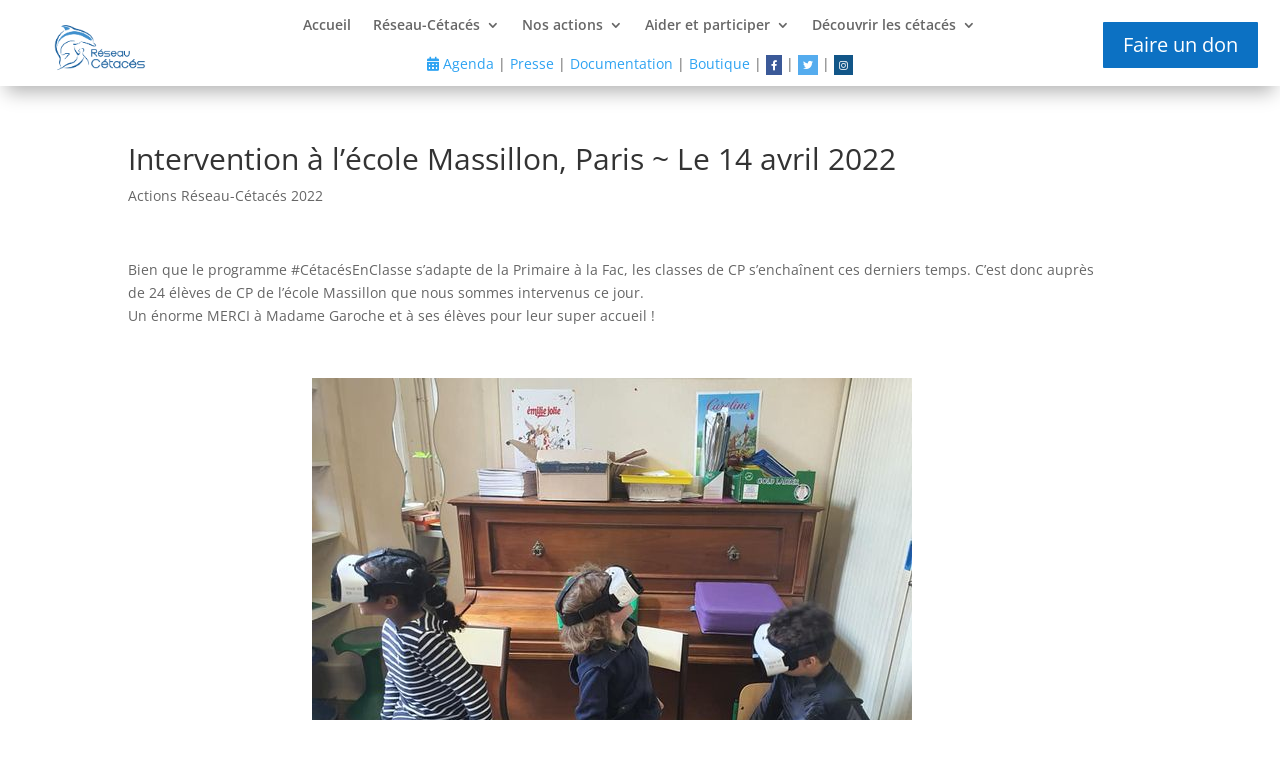

--- FILE ---
content_type: application/javascript
request_url: https://www.reseaucetaces.fr/wp-content/plugins/wow-divi-carousel/scripts/frontend-bundle.min.js?ver=2.3.3
body_size: 1925
content:
!function(o){var t={};function e(n){if(t[n])return t[n].exports;var a=t[n]={i:n,l:!1,exports:{}};return o[n].call(a.exports,a,a.exports,e),a.l=!0,a.exports}e.m=o,e.c=t,e.d=function(o,t,n){e.o(o,t)||Object.defineProperty(o,t,{configurable:!1,enumerable:!0,get:n})},e.n=function(o){var t=o&&o.__esModule?function(){return o.default}:function(){return o};return e.d(t,"a",t),t},e.o=function(o,t){return Object.prototype.hasOwnProperty.call(o,t)},e.p="/",e(e.s=78)}([,,,,,,function(o,t){},function(o,t){},function(o,t){},function(o,t){},function(o,t){},function(o,t){},function(o,t){},function(o,t){},function(o,t){},function(o,t){},function(o,t){},function(o,t){},function(o,t){},function(o,t){},function(o,t){},function(o,t){},function(o,t){},function(o,t){},function(o,t){},function(o,t){},function(o,t){},,,,,,,,,,,,,,,,,,,,,,,,,,,,,,,,,,,,,,,,,,,,,,,,,,,,function(o,t,e){e(6),e(7),e(8),e(9),e(10),e(11),e(12),e(13),e(14),e(15),e(16),e(17),e(18),e(19),e(20),e(21),e(22),e(23),e(24),e(25),e(26),e(79),o.exports=e(80)},function(o,t){},function(o,t){function e(o){return(e="function"===typeof Symbol&&"symbol"===typeof Symbol.iterator?function(o){return typeof o}:function(o){return o&&"function"===typeof Symbol&&o.constructor===Symbol&&o!==Symbol.prototype?"symbol":typeof o})(o)}jQuery(function(o){var t=o(".wdc-carousel-parent");t&&t.each(function(){var t=o(this).find(".wdc-carousel"),e=o(this).data("settings"),n=o(this).find(".wdc-carousel-nav"),a=n.data("tab-settings"),c=Object.assign({edgeFriction:.35,useTransform:!0,touchThreshold:600,mobileFirst:!1,ignoreClicks:!1},e);t.slick(c),n.length>0&&n.slick(a)}),o(".wdc-carousel-parent .et_clickable").off("click"),"undefined"!==typeof et_link_options_data&&et_link_options_data.forEach(function(t,e){o(document).on("click",".".concat(et_link_options_data[e].class),function(t){t.preventDefault(),o(this).parents(".wdc-carousel").hasClass("swipping")?console.log("fdsf"):window.open(et_link_options_data[e].url,et_link_options_data[e].target)})}),o(".slick-slider").off("swipe").on("swipe",function(t,e,n){o(".slick-slider").addClass("swipping")}),o(".slick-slider").off("afterChange").on("afterChange",function(t,e,n,a){setTimeout(function(){o(".slick-slider").removeClass("swipping")},110)});var n=o(".wdc-woo-quick-veiw-btn");function a(t,e,n,a){var c=o(document).width();c<768?a&&a.length>0&&(console.log(t),o(t).attr("src",a)):c<981&&c>767?n&&n.length>0&&o(t).attr("src",n):o(t).attr("src",e)}n&&n.length>0&&n.magnificPopup({type:"inline",mainClass:"mfp-fade",removalDelay:100,closeOnContentClick:!1,midClick:!0,callbacks:{beforeOpen:function(){o("#wdc-loader-wrapper").addClass("open")},open:function(){var t=o(this.st.el).parents(".wdc-product-carousel").data("modal-parent");o(".mfp-wrap").attr("id","page-container"),o(".mfp-container").addClass("et_pb_section"),o(".wdc-modal").addClass("open"),o(".wdc-modal").addClass("wdc-woo-product"),o(".wdc-modal").addClass(t),o(".wdc-products-parent img").removeAttr("height").removeAttr("width"),o(".wdc-products-nav img").removeAttr("height").removeAttr("width"),function(t){var e=o(".".concat(t," .wdc-products-parent.gallery-on"));e&&e.slick({slidesToShow:1,slidesToScroll:1,adaptiveHeight:!0,waitForAnimate:!1,arrows:!1,fade:!0,edgeFriction:.35,cssEase:"ease-in-out",touchThreshold:600,asNavFor:o(".".concat(t," .wdc-products-nav"))});var n=o(".".concat(t," .wdc-products-nav"));n&&n.slick({slidesToShow:3,slidesToScroll:1,asNavFor:o(".".concat(t," .wdc-products-parent.gallery-on")),dots:!0,arrows:!1,adaptiveHeight:!0,focusOnSelect:!0,centerMode:!0})}(t),o("#wdc-loader-wrapper").removeClass("open")},close:function(){var t=o(this.st.el).parents(".wdc-product-carousel").data("modal-parent");o(".mfp-wrap").attr("id",""),o(".mfp-container").removeClass("et_pb_section"),function(t){var e=o(".".concat(t," .wdc-products-nav"));e&&e.slick("unslick");var n=o(".".concat(t," .wdc-products-parent.gallery-on"));n&&n.slick("unslick")}(t),o(".wdc-modal").removeClass("open"),o(".wdc-modal").removeClass("wdc-woo-product")}}});var c=o(".wdc-swapped-img-selector");c.length>0&&c.each(function(){var t=o(this).find(".wdc-swapped-img"),n=t.data("schema");if(n&&"object"===e(n)){var c=n.desktop,i=n.hover,r=n.tablet,s=n.phone;i&&i.length>0&&(o(this).on("mouseenter",function(){o(t).attr("src",i),o(t).addClass("wdc-img-hovered")}),o(this).on("mouseleave",function(){a(t,c,r,s),o(t).removeClass("wdc-img-hovered")})),a(t,c,r,s),(r&&r.length>0||s&&s.length>0)&&o(window).on("resize",function(){a(t,c,r,s)})}});var i=o(".wdc-lightbox-on .wdc-lightbox-ctrl img"),r=o(".wdc-lightbox-off .wdc-lightbox-ctrl img");i&&i.length>0&&i.magnificPopup({type:"image",mainClass:"mfp-with-zoom",gallery:{enabled:!1},zoom:{enabled:!0,duration:300,easing:"ease-in-out"}}),r.each(function(){o(this).removeAttr("data-mfp-src")}),o("body").on("added_to_cart",function(t,e,n,a){var c=a.data("product_id");o("#ref-"+c).addClass("wdc-flash-open")});var s=o(".wdc-popup-yt, .wdc-popup-vm");s&&s.length>0&&s.each(function(){var t=o(this).data("id"),e=o(this).data("type"),n="";"yt"===e?n="https://www.youtube.com/watch?v=".concat(t):"vm"===e&&(n="https://player.vimeo.com/video/".concat(t)),o(this).magnificPopup({type:"iframe",mainClass:"mfp-fade",removalDelay:160,preloader:!1,fixedContentPos:!1,items:[{src:n,type:"iframe"}],iframe:{markup:'<div class="mfp-iframe-scaler"><div class="mfp-close"></div><iframe class="mfp-iframe" frameborder="0" allow="autoplay"></iframe></div>'},callbacks:{beforeOpen:function(){var t=o(this.st.el).data("order");o("body").addClass("wdc-video-open wdc-video-popup-".concat(t))},close:function(){var t=o(this.st.el).data("order");o("body").removeClass("wdc-video-open wdc-video-popup-".concat(t))}}})});var d=o(".wdc-popup-video");d&&d.length>0&&o(".wdc-popup-video").magnificPopup({type:"inline",mainClass:"mfp-fade",removalDelay:100,closeOnContentClick:!1,midClick:!1,callbacks:{beforeOpen:function(){o("body").addClass("wdc-modal-open wdc-video-popup")},open:function(){var t=o(this.st.el).data("mfp-src");o(".wdc-modal").addClass("open"),o("".concat(t," video")).trigger("play")},close:function(){var t=o(this.st.el).data("mfp-src");o("".concat(t," video")).trigger("pause"),o("body").removeClass("wdc-modal-open wdc-video-popup"),o(".wdc-modal").removeClass("open")}}})})}]);